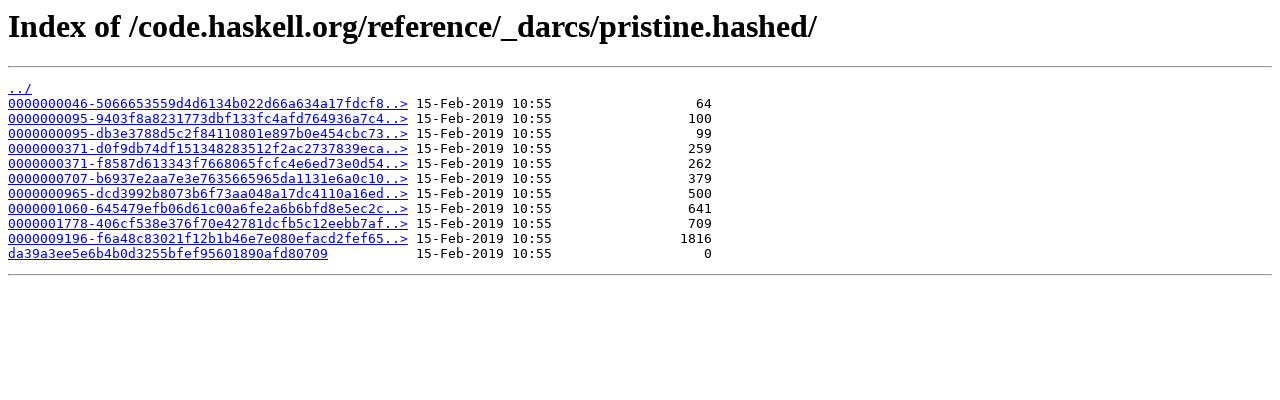

--- FILE ---
content_type: text/html
request_url: https://archives.haskell.org/code.haskell.org/reference/_darcs/pristine.hashed/
body_size: 664
content:
<html>
<head><title>Index of /code.haskell.org/reference/_darcs/pristine.hashed/</title></head>
<body>
<h1>Index of /code.haskell.org/reference/_darcs/pristine.hashed/</h1><hr><pre><a href="../">../</a>
<a href="0000000046-5066653559d4d6134b022d66a634a17fdcf8db35d28b447e581fec284afa4689">0000000046-5066653559d4d6134b022d66a634a17fdcf8..&gt;</a> 15-Feb-2019 10:55                  64
<a href="0000000095-9403f8a8231773dbf133fc4afd764936a7c4d432ecd8defc6a42f74f3ac38e16">0000000095-9403f8a8231773dbf133fc4afd764936a7c4..&gt;</a> 15-Feb-2019 10:55                 100
<a href="0000000095-db3e3788d5c2f84110801e897b0e454cbc7358af8bbf7c179531874e4cd5d973">0000000095-db3e3788d5c2f84110801e897b0e454cbc73..&gt;</a> 15-Feb-2019 10:55                  99
<a href="0000000371-d0f9db74df151348283512f2ac2737839eca34ceb48e3cf7022faac1712cf2f4">0000000371-d0f9db74df151348283512f2ac2737839eca..&gt;</a> 15-Feb-2019 10:55                 259
<a href="0000000371-f8587d613343f7668065fcfc4e6ed73e0d540f16d15ed46a1954c02d3e2b1c03">0000000371-f8587d613343f7668065fcfc4e6ed73e0d54..&gt;</a> 15-Feb-2019 10:55                 262
<a href="0000000707-b6937e2aa7e3e7635665965da1131e6a0c1085992510a92c8f6a223a5e23922c">0000000707-b6937e2aa7e3e7635665965da1131e6a0c10..&gt;</a> 15-Feb-2019 10:55                 379
<a href="0000000965-dcd3992b8073b6f73aa048a17dc4110a16ed00bd833eb61d60feffa0154e2fdb">0000000965-dcd3992b8073b6f73aa048a17dc4110a16ed..&gt;</a> 15-Feb-2019 10:55                 500
<a href="0000001060-645479efb06d61c00a6fe2a6b6bfd8e5ec2c93bf5b8b6c8cb7cf490280f19ee5">0000001060-645479efb06d61c00a6fe2a6b6bfd8e5ec2c..&gt;</a> 15-Feb-2019 10:55                 641
<a href="0000001778-406cf538e376f70e42781dcfb5c12eebb7af646aa8389bd23f20d97c22cce060">0000001778-406cf538e376f70e42781dcfb5c12eebb7af..&gt;</a> 15-Feb-2019 10:55                 709
<a href="0000009196-f6a48c83021f12b1b46e7e080efacd2fef65bf4789ce18ff5b677d19274180d3">0000009196-f6a48c83021f12b1b46e7e080efacd2fef65..&gt;</a> 15-Feb-2019 10:55                1816
<a href="da39a3ee5e6b4b0d3255bfef95601890afd80709">da39a3ee5e6b4b0d3255bfef95601890afd80709</a>           15-Feb-2019 10:55                   0
</pre><hr></body>
</html>
